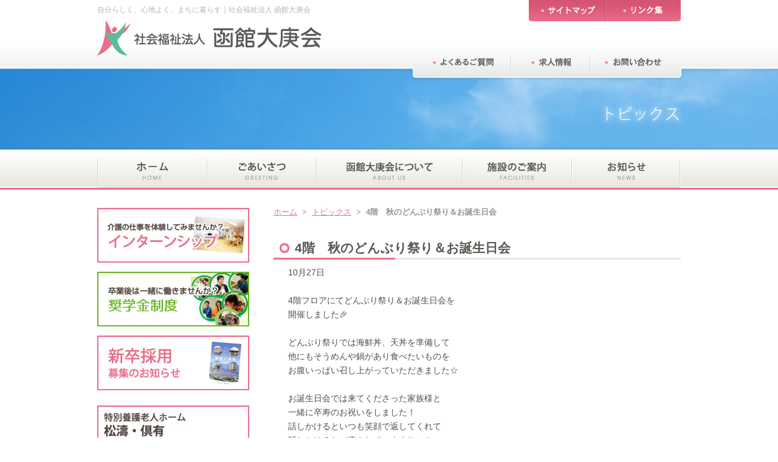

--- FILE ---
content_type: text/css
request_url: https://www.hakodate-taikoukai.jp/css/styles.css
body_size: 4744
content:
@charset "utf-8";
/* CSS Document */

/* ホーム */


#home .titleblock h5{
	float:right;
	font-size:14px;
	font-weight:100;
	}
#home .koukokublock{
	padding:0px 0 50px 10px;
	overflow:hidden;
	zoom:1;
	}
#home .koukokublock li{
	font-size:14px;
	float:left;
	margin-top:20px;
	}
#home .koukokublock li.li1{
	width:450px;
	margin-right:30px;
	}

#home .newsblock {
	border-bottom:1px dotted #CCCCCC;
	overflow:hidden;
	zoom:1;
	padding:20px 15px 20px 25px;
	}
#home .postravel{
	float:left;
	width:90px;
	}
#home .postravel dt{
	color:#8A8976;
	text-align:center;
	font-weight:100;
	font-size:12px;
	}
#home .postravel dd {
	background:url(../img/home/post_tilte_bg01.gif) 0 0 no-repeat;
	height:22px;
	font-size:12px;
	color:#FFF;
	text-align:center;
	margin-top:5px;
	padding:3px 0;
	}
#home .postravel dd a{
	color:#FFF;
	}
#home .postmain {
	float:right;
	width:500px;
	}
#home .postmain h3{
	font-size:14px;
	}
#home .postmain p{
	margin-top:12px;
	line-height:1.4;
	font-size:12px;
	}
#home .postmain img {
	float:right;
	margin-left:15px;
	}
#home .postmain a:hover img{
	filter: alpha(opacity=80);
	-moz-opacity:0.8;
	opacity:0.8;
	}
#home h6.infoall{
	background:url(../img/home/arrow_icon01.gif) 0 center no-repeat;
	padding-left:15px;
	font-size:13px;
	float:right;
	font-weight:100;
	margin-top:8px;
	}

#home .topicsblock {
	margin-top:50px;
	}
#home .articleblock{
	overflow:hidden;
	zoom:1;
	}
#home .articleblock .lb,#home .articleblock .rb{
	width:320px;
	}
#home .topicstitle {
	width:315px;
	background-color:#F0EFE9;
	margin-top:60px;
	overflow:hidden;
	zoom:1;
	position:relative;
	}
#home .topicstitle.fist {
	margin-top:20px;
	}
#home .topicstitle h3{
	float:left;
	font-size:14px;
	padding:8px 0px 8px 8px;
	}
#home .topicstitle h4 img{
	float:right;
	margin-left:20px;
	}
#home .articleblock dl{
	padding:10px 0;
	border-bottom:1px dotted #CCCCCC;
	}
#home .articleblock dt{
	font-size:12px;
	font-weight:100;
	color:#8A8976;
	margin-left:5px;
	}
#home .articleblock dd{
	font-size:13px;
	margin:3px 5px 0 5px;
	}


/* ごあいさつ */

#greeting #mainvisualbg {
	background:url(../img/greeting/main_visualbg01.jpg) 0 0 repeat-x;
	height:135px;
}       

#greeting #mainvisual  {
	background:url(../img/greeting/main_visual01.jpg) center 0 no-repeat;
	height:135px;
}

#greeting #maincontent {
	margin-top:22px;
	overflow:hidden;
	zoom:1;
	clear:both;
}

#greeting #maincontent h3 {
	font-size:22px;
	font-weight:bold;
	color:#08520F;
}

#greeting #maincontent .lb {
	width:388px;
	padding-left:12px;
}

#greeting #maincontent p {
	margin-top:30px;
	font-size:14px;
	color:#3C3C3C;
}

#greeting #entries {
	margin-top:45px;
}

#greeting #entries dl {
	width:215px;
	float:left;
	margin-top:125px;
	line-height:1.3;
	color:#3C3C3C;
}

#greeting #entries dt {
	font-size:16px;
	text-align:right;
}

#greeting #entries dd {
	margin-top:10px;
	text-align:right;
	font-size:22px;
}

#greeting #entries img {
	float:right;
	border-radius:5px;
	-moz-border-radius:5px;
	-webkit-border-radius:5px;
	-o-border-radius:5px;
	-ms-border-radius:5px;	
}

#greeting #maincontent .rb {
	width:220px;
}

#greeting #maincontent li img {
	margin-bottom:10px;
	border-radius:5px;
	-moz-border-radius:5px;
	-webkit-border-radius:5px;
	-o-border-radius:5px;
	-ms-border-radius:5px;
}

/* 社会福祉法人 函館大庚会について */

#about #mainvisualbg {
	background:url(../img/about/main_visualbg01.jpg) 0 0 repeat-x;
	height:135px;
}       

#about #mainvisual  {
	background:url(../img/about/main_visual01.jpg) center 0 no-repeat;
	height:135px;
}

#about #maincontent p {
	margin:10px 0 0 10px;
	font-size:14px;
}

/* 当院の理念と使命 */

#about .policy #maincontent p {
	margin:10px 0 0 10px;
	font-size:20px;
	line-height:2;
}

/* 概要・理事長略歴・沿革 */

#about .outline table#table01  {
	width:640px;
	margin:25px 0 50px 15px;
	border-bottom:1px solid #EC6D88;
	font-size:15px;
}

#about .outline table#table01 th {
	background-color:#FFEDF2;
	padding:10px 35px 10px 10px;
	text-align:left;
	color:#EC6D88;
	vertical-align:top;
	border-top:1px solid #EC6D88;
}

#about .outline table#table01 td {
	padding:8px 10px 8px 10px;
	color:#3C3C3C;
	border-top:1px solid #EC6D88;
}

#about .outline .section {
	overflow:hidden;
	zoom:1;
	clear:both;
	margin-bottom:50px;
}

#about .outline table#table02  {
	width:460px;
	float:left;
	margin:25px 0 0 15px;
	font-size:14px;
	border-bottom:1px solid #EC6D88;
}

#about .outline table#table02 th {
	width:100px;
	padding:10px 27px 10px 10px;
	text-align:right;
	vertical-align:top;
	border-top:1px solid #EC6D88;
}

#about .outline table#table02 td {
	padding:8px 0 8px 5px;
	color:#3C3C3C;
	border-top:1px solid #EC6D88;
}

#about .outline .section dl {
	width:150px;
	float:right;
	margin-top:25px;
}

#about .outline .section dt img {
	border-radius:5px;
	-moz-border-radius:5px;
	-webkit-border-radius:5px;
	-o-border-radius:5px;
	-ms-border-radius:5px;	
}

#about .outline .section dd {
	margin-top:10px;
	font-size:14px;
	font-family:"小塚明朝 Std","Kozuka Mincho Std","ヒラギノ明朝 ProW3",
	"HiraMinPro-W3","MS P明朝","MS PMincho","細明朝体",serif;
	text-align:center;
}

#about .outline .section dd strong {
	padding-left:15px;
	font-size:20px;
}

#about .outline table#table03  {
	width:640px;
	margin:25px 0 50px 15px;
	font-size:14px;
	border-bottom:1px solid #EC6D88;
	white-space:nowrap;
}

#about .outline table#table03 th {
	width:100px;
	padding:10px 10px 10px 10px;
	text-align:left;
	vertical-align:top;
	border-top:1px solid #EC6D88;
}

#about .outline table#table03 td {
	padding:8px 10px 8px 10px;
	color:#3C3C3C;
	border-top:1px solid #EC6D88;
}

/* インターン */
#about .internship #sec1{
	padding:0px 10px 0 10px;	
	}
#about .internship #sec1 p{
	font-size:16px;
	line-height:1.9;
	margin-top:10px;
	}
#about .internship #sec1 h2{
	font-size:20px;
	line-height:1.2;
	border-left:4px solid #EC6D88;
	background-color:#EBEBEB;
	padding:10px 10px 7px 10px;
	margin-top:40px;
	}
#about .internship #sec1 table{
	width:650px;
	margin:20px 0 0px 0px;
	border-bottom:1px solid #EC6D88;
	}

#about .internship #sec1 table th {
	font-size:16px;
	background-color:#FFEDF2;
	padding:10px 20px 10px 10px;
	text-align:left;
	color:#EC6D88;
	white-space:nowrap;
	line-height:1.5;
	vertical-align:top;
	border-top:1px solid #EC6D88;
	}

#about .internship #sec1 table td {
	font-size:14px;
	line-height:1.5;
	padding:8px 10px 8px 10px;
	color:#3C3C3C;
	border-top:1px solid #EC6D88;
	}
#about .internship #sec2{
	padding:0px 10px 0 10px;	
	}
#about .internship #sec2 h3{
	font-size:18px;
	margin-top:20px;
	background-color:#EC6D88;
	color:#FFF;
	padding:6px 8px 5px 8px;
	border-radius:4px;/* CSS3草案 */
	-webkit-border-radius:4px;/* Safari,Google Chrome用 */
	-moz-border-radius:4px;/* Firefox用 */
	-o-border-radius:4px;
	-ms-border-radius:4px;
	}
#about .internship #sec2 h4{
	font-size:16px;
	font-weight:100;
	margin-top:20px;
	}
#about .internship #sec2 table{
	width:630px;
	margin:5px 0 0 10px;
	}
#about .internship #sec2 table th{
	font-size:16px;
	line-height:1.5;
	padding:0 0 5px 10px;
	width:160px;
	text-align:left;
	font-weight:100;
	border-bottom:1px dotted #857A80;
	}
#about .internship #sec2 table td{
	line-height:1.5;
	padding:0 0 5px 10px;
	font-size:14px;
	border-bottom:1px dotted #857A80;
	}

/* 決算 */
#about .kessan #sec{
	padding:0px 10px 0 10px;	
	}
#about .kessan #sec h2{
	background:url(../img/common/arrow_icon01.gif) left center no-repeat;
	font-size:16px;
	font-weight:100;
	padding-left:15px;
	margin-top:15px;
	}

/* ロゴマークについて */
#about .logomark #sec{
	padding:20px 5px 0 5px;	
	}
#about .logomark #sec p{
	padding-top:20px;
	}
	

/* 施設のご案内 */

#facilities #mainvisualbg {
	background:url(../img/common/main_visualbg01.jpg) 0 0 repeat-x;
	height:135px;
}       

#facilities #mainvisual  {
	background:url(../img/facilities/main_visual01.jpg) center 0 no-repeat;
	height:135px;
}

#facilities #main h3 {
	margin-top:15px;
}

#facilities #main.index .section {
	border-bottom:1px dotted #C7C7C7;
	overflow:hidden;
	zoom:1;
	margin:25px 0;
	padding-bottom:20px;
	padding-left:15px;
}

#facilities #main.index .section img {
	float:left;
	width:250px;
	border-radius:5px;
	-moz-border-radius:5px;
	-webkit-border-radius:5px;
	-o-border-radius:5px;
	-ms-border-radius:5px;	
}

#facilities #main.index a:hover img{
	filter: alpha(opacity=70);
	-moz-opacity:0.7;
	opacity:0.7;
}

#facilities #main.index .rb {
	float:left;
	width:385px;
	padding-left:20px;
}

/* link設定 */

#facilities #main.index .rb  a {
	text-decoration:none;
}

#facilities #main.index .rb a:hover {
	text-decoration:underline;
}

#facilities .section.kon1 .rb a {
	color:#2E6530;
}

#facilities .section.kon2 .rb a{
	color:#0079BF;
}

#facilities .section.kon3 .rb a {
	color:#E55945;
}

#facilities .section.kon4 .rb a{
	color:#F2931B;
}
#facilities .section.kon5 .rb a {
	color:#214796;
}


#facilities .section.kon1 .rb h4 {
	font-size:18px;
	color:#2E6530;
}

#facilities .section.kon2 .rb h4 {
	font-size:18px;
	color:#0079BF;
}

#facilities .section.kon3 .rb h4 {
	font-size:18px;
	color:#E55945;
}

#facilities .section.kon4 .rb h4 {
	font-size:18px;
	color:#F2931B;
}

#facilities .section.kon5 .rb h4 {
	font-size:18px;
	color:#214796;
}

#facilities #main.index .section .rb ul {
	margin:15px 0  20px;
	overflow:hidden;
	zoom:1;
}

#facilities #main.index .section .rb li {
	float:left;
	margin-right:3px;
	margin-bottom:2px;
	padding:3px 4px;
	font-size:12px;
	color:#ffffff;
}

#facilities .section.kon1 .rb li {
	background-color:#2E642F;
}

#facilities .section.kon2 .rb li {
	background-color:#0079BE;
}

#facilities .section.kon3 .rb li {
	background-color:#E55844;
}

#facilities .section.kon4 .rb li {
	background-color:#F1931B;
}

#facilities .section.kon5 .rb li {
	background-color:#214796;
}

#facilities #main.index .rb h5 {
	margin-bottom:6px;
	font-size:14px;
	font-weight:100;
	color:#3B3B3B;
}

#facilities #main.index .section .rb h6 {
	font-weight:100;
	float:right;
	font-size:14px;
	color:#3B3B3B;
	padding-left:15px;
}

#facilities .section.kon1 .rb h6 {
	background:url(../img/facilities/arrow_icon01.gif) left center no-repeat;
}

#facilities .section.kon2 .rb h6 {
	background:url(../img/facilities/arrow_icon02.gif) left center no-repeat;
}

#facilities .section.kon3 .rb h6 {
	background:url(../img/facilities/arrow_icon03.gif) left center no-repeat;
}

#facilities .section.kon4 .rb h6 {
	background:url(../img/facilities/arrow_icon04.gif) left center no-repeat;
}

#facilities .section.kon5 .rb h6 {
	background:url(../img/facilities/arrow_icon05.gif) left center no-repeat;
}



/* お知らせ */

#news #mainvisualbg {
	background:url(../img/about/main_visualbg01.jpg) 0 0 repeat-x;
	height:135px;
}       

#news #mainvisual  {
	background:url(../img/news/main_visual01.jpg) center 0 no-repeat;
	height:135px;
}

#news #sidetitle h3.sideti {
	margin:20px 0 0 0;
	padding:0 0 3px 10px;
	border-bottom:1px solid #3C3C3C;
	font-size:15px;
}

#news #sidetitle ul.newinfo {
	margin:15px 0 50px 13px;
}

#news #sidetitle ul.newinfo li {
	margin-bottom:15px;
	padding-left:10px;
	font-size:14px;
	background:url(../img/common/arrow_icon02.gif) 0 center no-repeat;
}

#news #sidetitle ul.newinfo li a:hover {
	text-decoration:underline;
}

#news #sidetitle ul.archive {
	margin:15px 0 0 13px;
}

#news #sidetitle ul.archive li {
	margin-bottom:15px;
	font-size:14px;
	padding-left:10px;
	background:url(../img/common/arrow_icon02.gif) 0 center no-repeat;
}

#news #sidetitle ul.archive li a:hover {
	text-decoration:underline;
}

#news #maincontent .section {
	overflow:hidden;
	zoom:1;
	padding:10px 10px 30px 10px;
	border-bottom:1px solid #C7C7C7;
}

#news #maincontent .section p {
	font-size:14px;
}

#news #maincontent .section dl {
	margin:30px 0 0 10px;
	font-size:14px;
}

#news #maincontent .section dt {
	margin-top:30px;
}

#news #maincontent .section dd {
	margin-top:10px;
}

#news #maincontent h5.day {
	margin:10px 0  60px 0;
	text-align:right;
	font-size:13px;
	font-weight:100;
}

/* 求人情報 */

#recruit #mainvisual  {
	background:url(../img/recruit/main_visualbg01.jpg) center 0 no-repeat;
	height:135px;
}

#recruit #mainvisualbg {
	background:url(../img/about/main_visualbg01.jpg) 0 0 repeat-x;
	height:135px;
}       

#recruit .section {
	clear:both;
	padding-bottom:30px;
}
	
#recruit .section .table01 {
	width:650px;
	margin:17px 0 25px 10px;
	border:1px solid #EC6D88;
}

#recruit .section .table01 th {
	background-color:#FFEDF2;
	padding:10px 15px 10px 10px;
	border:1px solid #EC6D88;
	font-size:15px;
	color:#EC6D88;
	text-align:left;
	white-space:nowrap;
}

#recruit .section .table01 td {
	padding:10px 25px 10px 10px;
	border:1px solid #EC6D88;
	font-size:14px;
}

#recruit .shinsotsu .box1{
	padding:10px 15px 80px 15px;
	overflow:hidden;
	zoom:1;
	}
#recruit .shinsotsu .box1 p{
	font-size:16px;
	}
#recruit .shinsotsu .box1 table {
	width:100%;
	margin:30px 0 0px 0px;
	border-top:1px solid #EC6D88;
	border-bottom:1px solid #EC6D88;
}
#recruit .shinsotsu .box1 table th {
	padding:10px;	
	background-color:#FFEDF2;
	border-top:1px solid #EC6D88;
	vertical-align:middle;
	text-align:left;
	font-size:16px;
	color:#EC6D88;
	white-space:nowrap;
}
#recruit .shinsotsu .box1 table td {
	padding:10px;
	border-top:1px solid #EC6D88;
	font-size:16px;
	line-height:1.5;
}
#recruit .shinsotsu .box2{
	padding:15px 15px 0px 15px;
	overflow:hidden;
	zoom:1;
	}
#recruit .shinsotsu .box2 img{
	float:left;
	margin-right:30px;
	border:1px solid #CCC;
	}
#recruit .shinsotsu .box2 h3{
	font-size:16px;
	font-weight:100;
	background:url(../img/common/arrow_icon01.gif) 0 5px no-repeat;
	padding-left:15px;
	_zoom: 1;
	overflow: hidden;
	margin-top:20px;
	}

#recruit h5{
	font-size:14px;
	font-weight:normal;
	margin-top:20px;
	}
#recruit h5 a{
	background-color:#ec6d88;
	color:#FFF;
	display:inline-block;
	margin:0 5px;
	padding:7px 8px 5px 24px;
	font-size:16px;
	border-radius:4px;
	-webkit-border-radius:4px;
	-moz-border-radius:4px;
	-o-border-radius:4px;
	-ms-border-radius:4px;
	text-decoration:none;
	position:relative;
	}
#recruit h5 a:after{
	content:"";
	width:6px;
	height:6px;
	border-top:2px solid #FFF;
	border-right:2px solid #FFF;
	-moz-transform:rotate(45deg);
	-webkit-transform:rotate(45deg);
	-o-transform:rotate(45deg);
	-ms-transform:rotate(45deg);
	transform:rotate(45deg);
	display:block;
	position:absolute;
	left:8px;
	top:50%;
	margin-top:-4px;
	}
#recruit h5 a:hover{
	filter: alpha(opacity=80);
	-moz-opacity:0.8;
	opacity:0.8;
	}


/* フォーム */
#form p.description {
	margin:10px 0 0 10px;
	font-size:15px;
}
#form table {
	width:650px;
	margin:17px 0 25px 10px;
	border-top:1px solid #EC6D88;
	border-bottom:1px solid #EC6D88;
}
#form table th {
	padding:10px 8px;	
	background-color:#FFEDF2;
	border-top:1px solid #EC6D88;
	vertical-align:top;
	text-align:left;
	font-size:15px;
	color:#EC6D88;
}
#form table th em.attention {
	font-style:normal;
	font-size:11px;
	color:#C1272D;
}
#form table td {
	padding:10px 8px;	
	border-top:1px solid #EC6D88;
	font-size:14px;
}
#form table td input {
	width:330px;
}
#form table td textarea {
	width:330px;
	height:165px;
}
#form .btmbox {
	margin-top:20px;
	text-align:center;
}
#form .btmbox input {
	font-size:14px;
	padding:2px 5px;
}


/* リンク集 */

#links #mainvisualbg {
	background:url(../img/about/main_visualbg01.jpg) 0 0 repeat-x;
	height:135px;
}       

#links #mainvisual  {
	background:url(../img/links/main_visual01.jpg) center 0 no-repeat;
	height:135px;
}

#links .section ul {
	margin:20px;
}

#links .section ul li {
	margin-bottom:40px;
	background:url(../img/common/arrow_icon01.gif) 0 5px no-repeat;
	padding-left:15px;
	font-size:16px;
}

/* サイトマップ */

#sitemap #mainvisualbg {
	background:url(../img/about/main_visualbg01.jpg) 0 0 repeat-x;
	height:135px;
}       

#sitemap #mainvisual  {
	background:url(../img/sitemap/main_visual01.jpg) center 0 no-repeat;
	height:135px;
}
.sitemap-box{
	padding:0px 30px;
}
.sitemap-box .lb,.sitemap-box .rb{
	width:290px;
	}
.sitemap-box li{
	font-size:16px;
	background-image:url(../img/common/arrow_icon01.gif);
	background-repeat:no-repeat;
	background-position:left 4px;
	padding:0 0 0px 15px;
	margin-top:30px;
}
.sitemap-box li li{
	font-size:14px;
	background-image:url(../img/common/arrow_icon02.gif);
	background-repeat:no-repeat;
	background-position:left center;
	padding-left:13px;
	margin-left:15px;
	margin-top:10px;
}


/* よくあるご質問 */

#faq #mainvisualbg {
	background:url(../img/about/main_visualbg01.jpg) 0 0 repeat-x;
	height:135px;
}       

#faq #mainvisual  {
	background:url(../img/faq/main_visual01.jpg) center 0 no-repeat;
	height:135px;
}

#faq .section {
	clear:both;
	padding-bottom:90px;
}

#faq .section ul.navlink {
	margin:20px 0 0 25px;
}

#faq .section ul.navlink li {
	margin-bottom:10px;
	background:url(../img/common/arrow_icon01.gif) 0 5px no-repeat;
	padding-left:15px;
	font-size:16px;
}

#faq .section ul.q_a {
	padding:10px 0 0px 25px;
	overflow:hidden;
	zoom:1;
}

#faq .section ul.q_a li {
	padding:10px 0 10px 40px;
}

#faq .section ul.q_a li.question {
	background:url(../img/faq/question_icon01.gif) left 5px no-repeat;
	font-size:16px;
	line-height:1.3;
	color:#07520E;
}

#faq .section ul.q_a li.answer {
	background:url(../img/faq/answer_icon01.gif) left 5px no-repeat;
	font-size:14px;
	line-height:1.5;
	border-bottom:1px dotted #C7C7C7;
	padding-bottom:25px;
}

/* お問い合わせ */

#contact #mainvisualbg {
	background:url(../img/about/main_visualbg01.jpg) 0 0 repeat-x;
	height:135px;
}       

#contact #mainvisual  {
	background:url(../img/contact/main_visual01.jpg) center 0 no-repeat;
	height:135px;
}

#contact p.description {
	margin:10px 0 0 10px;
	font-size:15px;
}

#contact table {
	width:650px;
	margin:17px 0 25px 10px;
	border-top:1px solid #EC6D88;
	border-bottom:1px solid #EC6D88;
}

#contact table th {
	padding:10px 8px;	
	background-color:#FFEDF2;
	border-top:1px solid #EC6D88;
	vertical-align:top;
	text-align:left;
	font-size:15px;
	color:#EC6D88;
}

#contact table th em.attention {
	font-style:normal;
	font-size:11px;
	color:#C1272D;
}

#contact table td {
	padding:10px 8px;
	border-top:1px solid #EC6D88;
	font-size:14px;
}

#contact table td input {
	width:330px;
}

#contact table td textarea {
	width:330px;
	height:165px;
}

#contact .btmbox {
	margin-top:20px;
	text-align:center;
}

#contact .btmbox input {
	font-size:20px;
	padding:8px 15px;
}

/* インターンお申し込み */

#internform #mainvisualbg {
	background:url(../img/about/main_visualbg01.jpg) 0 0 repeat-x;
	height:135px;
}       
#internform #mainvisual  {
	background:url(../img/internform/main_visual01.jpg) center 0 no-repeat;
	height:135px;
}
#internform p.description {
	margin:10px 0 0 10px;
	font-size:15px;
}
#internform table {
	width:650px;
	margin:17px 0 25px 10px;
	border-top:1px solid #EC6D88;
	border-bottom:1px solid #EC6D88;
}
#internform table th {
	padding:10px 8px;	
	background-color:#FFEDF2;
	border-top:1px solid #EC6D88;
	vertical-align:middle;
	text-align:left;
	font-size:15px;
	color:#EC6D88;
	white-space:nowrap;
}
#internform table th em.attention {
	font-style:normal;
	font-size:11px;
	color:#C1272D;
}
#internform table td {
	padding:10px 0 10px 8px;
	border-top:1px solid #EC6D88;
	font-size:14px;
}
#internform table td input {
	width:330px;
}
#internform table td .chk input {
	width:auto;
}
#internform table td .chk label {
	display:block;
	margin:5px 0;
}
#internform table td textarea {
	width:330px;
	height:165px;
}
#internform .btmbox {
	margin-top:20px;
	text-align:center;
}
#internform .btmbox input {
	font-size:20px;
	padding:8px 15px;
}

/* 個人情報保護方針 */

#privacy #mainvisualbg {
	background:url(../img/about/main_visualbg01.jpg) 0 0 repeat-x;
	height:135px;
}       

#privacy #mainvisual  {
	background:url(../img/privacy/main_visual01.jpg) center 0 no-repeat;
	height:135px;
}

#privacy #maincontent h3 {
	margin:23px 0 0 15px;
	font-size:17px;
	color:#08520F;
}
	
#privacy #maincontent p.description {
	margin:20px 0 28px 30px;
	font-size:15px;
}

/* 今整形外科のトピックス */

#topics #mainvisualbg {
	background:url(../img/about/main_visualbg01.jpg) 0 0 repeat-x;
	height:135px;
}       

#topics #mainvisual  {
	background:url(../img/topics/main_visual01.jpg) center 0 no-repeat;
	height:135px;
}

#topics #sidetitle h3.sideti {
	margin:20px 0 0 0;
	padding:0 0 3px 10px;
	border-bottom:1px solid #3C3C3C;
	font-size:15px;
}

#topics #sidetitle ul.newinfo {
	margin:15px 0 50px 13px;
}

#topics #sidetitle ul.newinfo li {
	margin-bottom:15px;
	font-size:14px;
	padding-left:10px;
	background:url(../img/common/arrow_icon02.gif) 0 center no-repeat;
}

#topics #sidetitle ul.newinfo li a:hover {
	text-decoration:underline;
}

#topics #sidetitle ul.archive {
	margin:15px 0 0 13px;
}

#topics #sidetitle ul.archive li {
	margin-bottom:15px;
	font-size:14px;
	padding-left:10px;
	background:url(../img/common/arrow_icon02.gif) 0 center no-repeat;
}

#topics #sidetitle ul.archive li a:hover {
	text-decoration:underline;
}

#topics #maincontent .section {
	overflow:hidden;
	zoom:1;
	padding:10px 10px 30px 10px;
	border-bottom:1px solid #C7C7C7;
}

#topics #maincontent .section p {
	font-size:14px;
}

#topics #maincontent h5.day {
	margin:10px 0  60px 0;
	text-align:right;
	font-weight:100;
	font-size:13px;
}

/* 祭り */
#fes #mainvisualbg {
	background:url(../img/about/main_visualbg01.jpg) 0 0 repeat-x;
	height:135px;
}
#fes #mainvisual{
	background:url(../img/news/main_visual01.jpg) center 0 no-repeat;
	height:135px;
}
.fes2016 .fes1{
	padding:15px 10px 0 10px;
	}
.fes2016 .fes1 p{
	font-size:16px;
	}
.fes2016 .fes1 img{
	width:480px;
	margin:0 auto;
	}
.fes2016 .fes1 table{
	width:650px;
	margin:15px 0 0px 0px;
	border-bottom:1px solid #EC6D88;
	}
.fes2016 .fes1 table th{
	background-color:#FFEDF2;
	padding:10px 10px 10px 10px;
	text-align:left;
	color:#EC6D88;
	vertical-align:top;
	border-top:1px solid #EC6D88;
	font-size:16px;
	white-space:nowrap;
	line-height:1.4;
}
.fes2016 .fes1 table td{
	padding:8px 10px 8px 10px;
	font-size:16px;
	line-height:1.4;
	color:#3C3C3C;
	border-top:1px solid #EC6D88;
}
.fes2016 .fes1 h2{
	font-size:22px;
	color:#FFF;
	background-color:#F60;
	line-height:1.4;
	border-radius:4px;/* CSS3草案 */
	-webkit-border-radius:4px;/* Safari,Google Chrome用 */
	-moz-border-radius:4px;/* Firefox用 */
	-o-border-radius:4px;
	-ms-border-radius:4px;
	padding:8px 8px 5px 12px;
	margin:60px 0 5px 0;
	}

.fes2016 .fes2{
	padding:10px 10px 0 10px;
	}
.fes2016 .fes2 table{
	margin:10px 10px 0 10px;
	}
.fes2016 .fes2 th{
	font-size:20px;
	text-align:left;
	line-height:1.4;
	vertical-align:top;
	padding:0 20px 15px 0;
	white-space:nowrap;
	}
.fes2016 .fes2 td{
	padding-bottom:15px;
	font-size:16px;
	vertical-align:top;
	line-height:1.4;
	}
.fes2016 .fes2 td strong{
	font-size:20px;
	}
.fes2016 .fes2 h2{
	font-size:22px;
	color:#FFF;
	background-color:#F60;
	line-height:1.4;
	border-radius:4px;/* CSS3草案 */
	-webkit-border-radius:4px;/* Safari,Google Chrome用 */
	-moz-border-radius:4px;/* Firefox用 */
	-o-border-radius:4px;
	-ms-border-radius:4px;
	padding:8px 8px 5px 12px;
	margin:60px 0 5px 0;
	}

/*ボランティア募集*/
#volunteer #mainvisualbg {
	background:url(../img/about/main_visualbg01.jpg) 0 0 repeat-x;
	height:135px;
}
#volunteer #mainvisual{
	background:url(../img/news/main_visual01.jpg) center 0 no-repeat;
	height:135px;
}
#volunteer .vo1{
	padding:15px 10px 0 10px;
	overflow:hidden;
	zoom:1;
	}
#volunteer .vo1 h2{
	font-size:20px;
	text-align:center;
	line-height:1.5;
	color:#F7931E;
	margin-top:25px;
	}
#volunteer .vo1 div{
	overflow:hidden;
	zoom:1;
	padding-top:20px;
	}
#volunteer .vo1 div img{
	float:right;
	margin:0 0 10px 20px;
	}
#volunteer .vo1 p{
	font-size:16px;
	line-height:1.8;
	}
#volunteer .vo2{
	border:3px solid #08520F;
	background-color:#EDEFE8;
	padding:20px;
	border-radius:4px;/* CSS3草案 */
	-webkit-border-radius:4px;/* Safari,Google Chrome用 */
	-moz-border-radius:4px;/* Firefox用 */
	-o-border-radius:4px;
	-ms-border-radius:4px;
	margin-top:20px;
	}
#volunteer .vo2 h3{
	color:#08520F;
	font-size:18px;
	}
#volunteer .vo2 ul{
	padding-bottom:10px;
	}
#volunteer .vo2 li{
	font-size:16px;
	line-height:1.2;
	list-style-type:disc;
	margin:10px 0 0 20px;
	}
#volunteer .vo2 p{
	font-size:16px;
	margin-top:10px;
	line-height:1.7;
	}
#volunteer .titleblock h2{
	margin-top:50px;
	}
.post-box table{
	border-top:1px solid #DCDCDC;
	border-left:1px solid #DCDCDC;
	margin:8px 0;
	}
.post-box table td{
	border-bottom:1px solid #DCDCDC;
	border-right:1px solid #DCDCDC;
	font-size:16px;
	line-height:1.4;
	padding:6px 8px;
	vertical-align:top;
	text-align:left;
	}
.post-box table td p{
	font-size:16px;
	line-height:1.4;
	}
.post-box table td ul li{
	margin:4px 0 4px 25px;
	line-height:1.3;
	list-style-type:disc;
	}
.post-box table td ol li{
	margin:4px 0 4px 25px;
	line-height:1.3;
	list-style-type:decimal;
	}
.post-box table th{
	padding:6px 8px;
	border-bottom:1px solid #DCDCDC;
	border-right:1px solid #DCDCDC;
	white-space:nowrap;
	line-height:1.4;
	font-size:16px;
	background-color:#F5F5F5;
	}
.post-box table th p{
	line-height:1.4;
	font-size:16px;
	}
.post-box table th ul li{
	margin:2px 0 2px 25px;
	line-height:1.3;
	list-style-type:disc;
	}
.post-box table th ol li{
	margin:2px 0 2px 25px;
	line-height:1.3;
	list-style-type:decimal;
	}

--- FILE ---
content_type: application/javascript
request_url: https://www.hakodate-taikoukai.jp/js/smoothscroll.js
body_size: 299
content:
// �g�b�v�փ����N�X���[�Y
$(function(){
     $("#pagetop a").click(function(){
     $('html,body').animate({ scrollTop: $($(this).attr("href")).offset().top }, 'slow','swing');
     return false;
     })
});

$(function(){
     $("ul.navlink a").click(function(){
     $('html,body').animate({ scrollTop: $($(this).attr("href")).offset().top }, 'slow','swing');
     return false;
     })
});